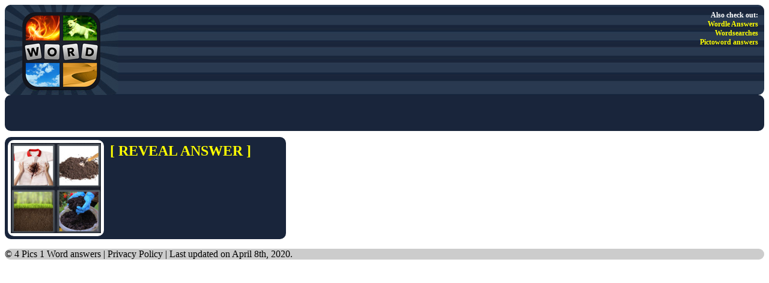

--- FILE ---
content_type: text/html; charset=UTF-8
request_url: https://4pics1word.ws/answers/soil.html
body_size: 1418
content:
<!DOCTYPE html PUBLIC "-//W3C//DTD XHTML 1.0 Transitional//EN" "http://www.w3.org/TR/xhtml1/DTD/xhtml1-transitional.dtd">
<html xmlns="http://www.w3.org/1999/xhtml">
<head>
<!-- Google tag (gtag.js) -->
<script async src="https://www.googletagmanager.com/gtag/js?id=G-33G9Y0QV2M"></script>
<script>
  window.dataLayer = window.dataLayer || [];
  function gtag(){dataLayer.push(arguments);}
  gtag('js', new Date());

  gtag('config', 'G-33G9Y0QV2M');
</script>

<meta http-equiv="Content-Type" content="text/html; charset=iso-8859-1" />

<title>Soil in 4 Pics 1 Word</title>
<meta name="description" content="Soil icon in 4 Pics 1 Word game." />
<meta name="keywords" content="soil, 4 pics 1 word" />


<link href="/style.css" rel="stylesheet" type="text/css" />
<script async src="//pagead2.googlesyndication.com/pagead/js/adsbygoogle.js"></script>
</head>

<body>

<div id="header">
 <a href="https://4pics1word.ws" title="4 Pics 1 Word Help - Answers for all levels"><img src="/images/head-logo.jpg" alt="4 Pics 1 Word logo" align="left" /></a>
 <div id="network">Also check out:<br /> <a href="https://wordleworm.com">Wordle Answers</a><br /> <a href="https://www.timewaster.com">Wordsearches</a><br /> <a href="https://pictoword.app">Pictoword answers</a></div>
</div>

<div id="headad" class="curved">
<!-- 4Pics1Word 468 -->
<ins class="adsbygoogle" style="display:inline-block;width:468px;height:60px" data-ad-client="ca-pub-9108429103930209" data-ad-slot="9929655255"></ins>
<script>(adsbygoogle = window.adsbygoogle || []).push({});</script>
</div>

<script src="//ajax.googleapis.com/ajax/libs/jquery/1.9.1/jquery.min.js"></script><script>
 function revealanswer(id)
 {
  //$.post("adm_pending.php", { action: "del", id: id });
  $("#reveal"+id).delay(500).fadeIn();
  $("#share-answer").delay(1000).fadeIn();

  setTimeout(speak,500);

   }

 function shareanswer() { }

 function speak() {
  const utterance = new SpeechSynthesisUtterance("Soil");

  // Select a voice
  const voices = speechSynthesis.getVoices();
  utterance.voice = voices[0]; // Choose a specific voice

  // Speak the text
  speechSynthesis.speak(utterance);
}

</script>

<div id="single-answer">
 
 <div class="answer">
 <img alt="Soil" src="/images/answers/soil.png" /><br />
 <div id="reveal3094" class="reveal">Soil</div>
 </div>
 
 <div class="description">
 <p><a href="#" onclick="revealanswer(3094);">[ REVEAL ANSWER ]</a></p>
 <!-- 4Pics1Word Answer -->
 <ins class="adsbygoogle" style="display:inline-block;width:234px;height:60px;" data-ad-client="ca-pub-9108429103930209" data-ad-slot="6976188856"></ins>
 <script>(adsbygoogle = window.adsbygoogle || []).push({});</script> 
</div>
 
<div id="share-answer">
 <p>Share this answer :)</p>
 
</div>
 
</div>


 
<div id="footer">
 <p>&copy; <a href="http://4pics1word.ws">4 Pics 1 Word answers</a> | <a href="/privacy-policy.html">Privacy Policy</a> | Last updated on April 8th, 2020.</p>
</div>

<script type="text/javascript" src="//s7.addthis.com/js/300/addthis_widget.js#pubid=ra-52fc8082566a7028"></script>
<script type="text/javascript">
  addthis.layers({
    'theme' : 'transparent',
    'share' : {
      'position' : 'right',
      'numPreferredServices' : 5
    }   
  });
</script>

</body>
</html>


--- FILE ---
content_type: text/html; charset=utf-8
request_url: https://www.google.com/recaptcha/api2/aframe
body_size: 267
content:
<!DOCTYPE HTML><html><head><meta http-equiv="content-type" content="text/html; charset=UTF-8"></head><body><script nonce="OegJ88Fh6HVoLqmACU4zig">/** Anti-fraud and anti-abuse applications only. See google.com/recaptcha */ try{var clients={'sodar':'https://pagead2.googlesyndication.com/pagead/sodar?'};window.addEventListener("message",function(a){try{if(a.source===window.parent){var b=JSON.parse(a.data);var c=clients[b['id']];if(c){var d=document.createElement('img');d.src=c+b['params']+'&rc='+(localStorage.getItem("rc::a")?sessionStorage.getItem("rc::b"):"");window.document.body.appendChild(d);sessionStorage.setItem("rc::e",parseInt(sessionStorage.getItem("rc::e")||0)+1);localStorage.setItem("rc::h",'1769126374068');}}}catch(b){}});window.parent.postMessage("_grecaptcha_ready", "*");}catch(b){}</script></body></html>